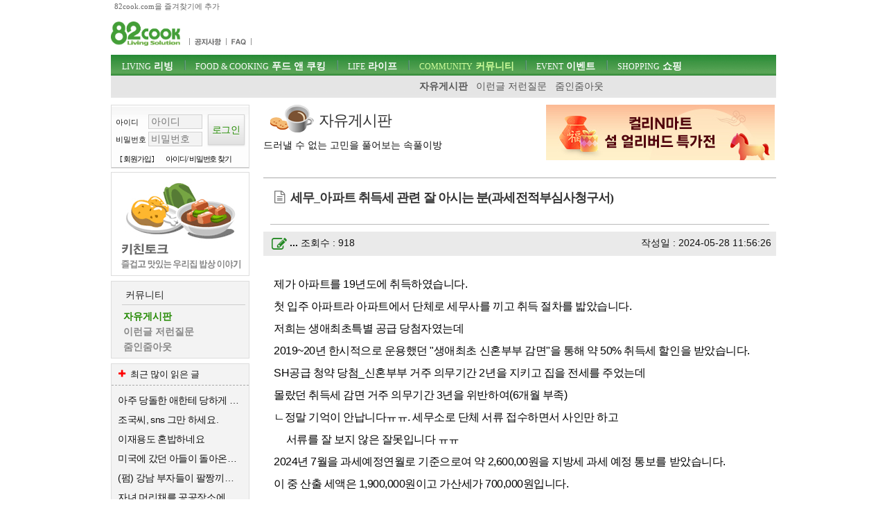

--- FILE ---
content_type: text/html; charset=utf-8
request_url: https://www.82cook.com/entiz/read.php?bn=15&num=3830095&page=1
body_size: 11239
content:
<!DOCTYPE html>
<html xmlns="http://www.w3.org/1999/xhtml" lang="ko">
<head>
    <META NAME="GOOGLEBOT" CONTENT="NOARCHIVE">
    <meta http-equiv="Content-Type" content="text/html; charset=UTF-8">
    <meta name="viewport" content="width=device-width, initial-scale=1">    <meta http-equiv="X-UA-Compatible" content="IE=edge">    <title>세무_아파트 취득세 관련 잘 아시는 분(과세전적부심사청구서) ::: 82cook.com 자유게시판</title><meta name="keywords" content="" /><link href="/css/bbs_free.css?ver=202410093" rel="stylesheet" type="text/css" />

<link rel="alternate" type="application/rss+xml" title="세무_아파트 취득세 관련 잘 아시는 분(과세전적부심사청구서) " href="http://www.82cook.com/entiz/rss.php?num=3830095" />
<link rel="canonical" href="https://www.82cook.com/entiz/read.php?bn=15&num=3830095" />    <script src="https://www.82cook.com/js/bbs.js?ver=20240809"></script>  <script>      var gn = "4";var bn = "15";var popupID = "";</script><script type="text/javascript">var articleNumber = '3830095';
        var bs = {bn:15, num:3830095, page:1, no:3830096, cn:0, depth:0 };
        </script>
        <link rel="amphtml" href="https://amp.adop.cc/view/82cook/amp.php?d=3830095">        <link href="https://fonts.googleapis.com/css?family=Nanum+Gothic" rel="stylesheet">
</head>
<body>
<div id="tnb">
    <div class="wrap">
        <a id="startPage">82cook.com을 즐겨찾기에 추가</a>
    </div>
</div>

<div id="header">
    <div class="wrap">
        <div id="logo">
            <h1><a href="https://www.82cook.com"><div class="spr-logo"></div></a></h1>
        </div><!-- //logo -->
        <div id="unb">
            <ul>
                <li style="display:none"><a href="/help/index.php"><div class="spr-menu1"></div></a></li>
                <li></li>
                <li><a href="/entiz/enti.php?bn=20"><div class="spr-menu2" title="공지사항"></div></a></li>
                <li><a href="/entiz/enti.php?bn=24"><div class="spr-menu3" title="FAQ"></div></a></li>
            </ul>
        </div>
        <div class="mLogin">로그인<br>열기</div>
        <div class="loginStates">
                    </div>
        <div id="skip">
            <h2>목차</h2>
            <ul>
                <li><a href="#gnb">주메뉴 바로가기</a></li>
                <li><a href="#content">컨텐츠 바로가기</a></li>
                <li><a href="#search">검색 바로가기</a></li>
                <li><a href="#">로그인 바로가기</a></li>
            </ul>
        </div><!-- //skip -->
        <div class="banner" id="tbn" style="position:absolute; top:0px;padding:0;z-index:200;height:60px;overflow:hidden;border:none;">
            <!-- 82cook_top_468x60 -->
            <script>
                var is_pc = /Android|webOS|iPhone|iPad|iPod|BlackBerry|IEMobile|Opera Mini/i.test(navigator.userAgent);
                var adop_46860_tag = "<iframe src='//compass.adop.cc/RD/c91d87ca-8e3d-4f73-96e6-52ae2c9cf0c1?type=iframe&amp;loc=&amp;size_width=468&amp;size_height=60' id='c91d87ca-8e3d-4f73-96e6-52ae2c9cf0c1' frameborder='0' marginwidth='0' marginheight='0' paddingwidth='0' paddingheight='0' scrolling='no' style='width: 468px; height: 60px;'></iframe>";
                if(!is_pc) {
                    document.write(adop_46860_tag);
                }
            </script>
        </div>
        <div id="gnb">
            <h2>주메뉴</h2>
            <ul class="menu"><li id="msele_1"><a  class="tmenu"  href="/entiz/enti.php?bn=1"><em>LIVING</em> 리빙</a><ul style="padding-left:0px;">					<li  id="msele2_1"><a href="https://www.82cook.com/entiz/enti.php?bn=1">살림돋보기</a></li>
					<li  id="msele2_2"><a href="https://www.82cook.com/entiz/enti.php?bn=2">리빙데코</a></li>
					<li  id="msele2_3"><a href="https://www.82cook.com/entiz/enti.php?bn=3">살림물음표</a></li>
					<li  id="msele2_4"><a href="https://www.82cook.com/entiz/enti.php?bn=4">살림의기초</a></li>
					<li  id="msele2_31"><a href="https://www.82cook.com/entiz/enti.php?bn=31">쇼핑정보</a></li>
</ul></li><li id="msele_2"><a  class="tmenu"  href="/entiz/enti.php?bn=6"><em>FOOD & COOKING</em> 푸드 앤 쿠킹</a><ul style="padding-left:10px;">					<li  id="msele2_6"><a href="https://www.82cook.com/entiz/enti.php?bn=6">키친토크</a></li>
					<li  id="msele2_7"><a href="https://www.82cook.com/entiz/enti.php?bn=7">뭘사다먹지?</a></li>
					<li  id="msele2_8"><a href="https://www.82cook.com/entiz/enti.php?bn=8">요리물음표</a></li>
					<li  id="msele2_9"><a href="https://www.82cook.com/entiz/enti.php?bn=9">식당에가보니</a></li>
					<li  id="msele2_10"><a href="https://www.82cook.com/entiz/enti.php?bn=10">히트레시피</a></li>
					<li  id="msele2_23"><a href="https://www.82cook.com/entiz/enti.php?bn=23">요리의기초</a></li>
</ul></li><li id="msele_3"><a  class="tmenu"  href="/entiz/enti.php?bn=11"><em>LIFE</em> 라이프</a><ul style="padding-left:10px;">					<li  id="msele2_11"><a href="https://www.82cook.com/entiz/enti.php?bn=11">육아&amp;교육</a></li>
					<li  id="msele2_12"><a href="https://www.82cook.com/entiz/enti.php?bn=12">건강</a></li>
					<li  id="msele2_13"><a href="https://www.82cook.com/entiz/enti.php?bn=13">뷰티</a></li>
					<li  id="msele2_14"><a href="https://www.82cook.com/entiz/enti.php?bn=14">패션</a></li>
</ul></li><li id="msele_4"><a  class="tmenu"  href="/entiz/enti.php?bn=15"><em>COMMUNITY</em> 커뮤니티</a><ul style="padding-left:10px;">					<li class="sele" id="msele2_15"><a href="https://www.82cook.com/entiz/enti.php?bn=15">자유게시판</a></li>
					<li  id="msele2_16"><a href="https://www.82cook.com/entiz/enti.php?bn=16">이런글 저런질문</a></li>
					<li  id="msele2_17"><a href="https://www.82cook.com/entiz/enti.php?bn=17">줌인줌아웃</a></li>
</ul></li><li id="msele_5"><a  href="/event"><em>EVENT</em> 이벤트</a><ul style="padding-left:10px;">					<li  id="msele2_32"><a href="https://www.82cook.com/entiz/enti.php?bn=32">이벤트</a></li>
</ul></li><li id="msele_6"><a  href="/shopping"><em>SHOPPING</em> 쇼핑</a><ul style="padding-left:10px;">					<li  id="msele2_33"><a href="https://www.82cook.com/entiz/enti.php?bn=33">쇼핑마당</a></li>
</ul></li>            </ul>
        </div>     </div>
</div>
<div class="wrap">
    <div id="content"><div id="column1" style="height:100%"><div id="login" class="global_box">                <form class="sublogin" action="https://www.82cook.com/entiz/doLogin.php" method="post" id="login2" name="login2" onsubmit="return loginAct(this)">
                    <input type="hidden" name="url" class="url" value="/entiz/read.php?bn=15&num=3830095&page=1" id="url" />
                    <fieldset style="margin-top:13px"><legend>login form</legend>
                        <div class="grp">
                            <div class="row"><label for="userid">아이디</label>
                                <input type="text" placeholder="아이디" class="userid form_text" name="userid" value="" title="아이디 입력" id="userid" />
                            </div>
                            <div class="row"><label for="passwd">비밀번호</label>
                                <input type="password" placeholder="비밀번호"  class="passwd form_text" name="passwd" value="" id="passwd" title="비밀번호 입력" />
                            </div>
                        </div>
                        <div class="submit"><input type="submit" class="btn1 login" value="로그인" /></div>
                    </fieldset>

                    <ul>
                        <li><a href="https://www.82cook.com/member/">[ 회원가입 ]</a></li>
                        <li><a href="javascript:findPass()">아이디/ 비밀번호 찾기</a></li>
                    </ul>
                </form>

                        </div>            <div class="banner">                    
                    <script type="text/javascript">
                        $(document).ready(function() {
                            $(".default .jCarouselLite").jCarouselLite({ timeout:12000, scroll:1, speed:230, auto:1 });
                        });
                    </script>                    <div id="randb"><div class="carousel default">
                            <div class="jCarouselLite">
                                <ul>
                        <li><a href="https://www.82cook.com/entiz/enti.php?bn=6" target="_blank"><img src="https://www.82cook.com//banner/data/20130725_kit.gif" alt="" /></a></li>
                        <li><a href="https://www.82cook.com/entiz/enti.php?bn=1" target="_blank"><img src="https://www.82cook.com//banner/data/20130725_sal.gif" alt="" /></a></li>
                                </ul>
                            </div>
                        </div>
                    </div>           </div>        <div id="snb" class="menuBox">
            <h2>커뮤니티</h2>
            <ul>
                					<li class="sele" id="msele2_15"><a href="https://www.82cook.com/entiz/enti.php?bn=15">자유게시판</a></li>
					<li  id="msele2_16"><a href="https://www.82cook.com/entiz/enti.php?bn=16">이런글 저런질문</a></li>
					<li  id="msele2_17"><a href="https://www.82cook.com/entiz/enti.php?bn=17">줌인줌아웃</a></li>

            </ul>
        </div>        <div class="banner" id="lbn2">
            <!-- 82cook_lt_200x200 -->
            <script type="text/javascript">
                var is_pc = /Android|webOS|iPhone|iPad|iPod|BlackBerry|IEMobile|Opera Mini/i.test(navigator.userAgent);
                var adop_200200_tag = "<script "+"src='https://compass.adop.cc/ST/b8f66a02-8475-446c-a818-4e347f281e71'"+"><"+"/script>";
                if(!is_pc) {
                    document.write(adop_200200_tag);
                }
            </script></div>
                    <div class="leftbox Best" style="margin-top:7px;" >
                <h2 class="mostBtn"><i class="icon-plus"></i><span>자유게시판</span> 최근 많이 읽은 글</h2>
                <ul class="most">
                    
<li><a href="/entiz/read.php?num=4145030" title="아주 당돌한 애한테 당하게 생겼네요 ">아주 당돌한 애한테 당하게 생겼네요 </a></li>
<li><a href="/entiz/read.php?num=4144878" title="조국씨, sns 그만 하세요.">조국씨, sns 그만 하세요.</a></li>
<li><a href="/entiz/read.php?num=4144873" title="이재용도 혼밥하네요">이재용도 혼밥하네요</a></li>
<li><a href="/entiz/read.php?num=4145080" title="미국에 갔던 아들이 돌아온다는데">미국에 갔던 아들이 돌아온다는데</a></li>
<li><a href="/entiz/read.php?num=4145010" title="(펌) 강남 부자들이 팔짱끼고 웃는 이유">(펌) 강남 부자들이 팔짱끼고 웃는 이유</a></li>
<li><a href="/entiz/read.php?num=4144857" title="자녀 머리채를 공공장소에서 잡고 끌고가는 엄마와 그 엄마를 옹호하는 사람들">자녀 머리채를 공공장소에서 잡고 끌고가는 엄마와 그 엄마를 옹호하는 사람들</a></li>
<li><a href="/entiz/read.php?num=4145037" title="아니.. 성인 4인 가족이">아니.. 성인 4인 가족이</a></li>
<li><a href="/entiz/read.php?num=4144910" title="이거보니 이재명은 천재과예요">이거보니 이재명은 천재과예요</a></li>
<li><a href="/entiz/read.php?num=4144859" title="암이 자연으로 낫기도">암이 자연으로 낫기도</a></li>
<li><a href="/entiz/read.php?num=4145133" title="현차 쭉쭉 빠지네요">현차 쭉쭉 빠지네요</a></li>                </ul>
            </div>
            <div class="banner" id="lbn3"><script src="https://compass.adop.cc/assets/js/adop/adopJ.js?v=14" ></script>
<ins class="adsbyadop" _adop_zon = "69a743d6-1891-4223-aee1-7b73c20a4d47" _adop_type = "re" style="display:inline-block;width:1px;height:1px;" _page_url=""></ins></div>    </div>

        <div id="column2">

        <div style="padding-bottom:20px;border-bottom:1px solid #aaa;" class="bbs_list_header"><div class="btit-s15"></div><h1>자유게시판</h1><h2>드러낼 수 없는 고민을 풀어보는 속풀이방</h2>
            <div style="width:332px;top:0px;right:0px;position:absolute;"><a href="https://m.site.naver.com/1ZAaz" target="_blank"><img src="/banner/m5195.jpg"  alt="Banner"></a></div>
        </div>                  <!-- s : 기사 제목 -->
            <h4 class="title bbstitle"><i class="icon-doc-text"></i><span>세무_아파트 취득세 관련 잘 아시는 분(과세전적부심사청구서)</span></h4>

            <!-- e : 기사 제목 -->

            <div id="readTool" >
                <a class="btn1" onclick="fontPlus()" title="글자크기 크게"><i class="icon-zoom-in"></i></a>
                <a class="btn1" onclick="fontMinus()" title="글자크기 작게"><i class="icon-zoom-out"></i></a>
                <a class="btn1" onclick="articlePrint()" title="본문 인쇄하기"><i class="icon-print"></i></a>
                <a class="btn1" onclick="atricleRss('3830095')" title="RSS보기"><i class="icon-rss"></i></a>
            </div>

            <div id="readHead">
                <div class="readLeft">                <i class="icon-edit"></i><strong><a>...</a></strong>                    조회수 : 918
                </div>
                <div class="readRight">
                    작성일 : 2024-05-28 11:56:26
                </div>
            </div>
            <div id="contNum" style="display:none">3830095</div>
            <div id="chart" style="display:none;">
                <div id="chartdiv1" style="float:left;margin-right:2px;"></div>
            </div><div id="articleBody"> <p>제가 아파트를 19년도에 취득하였습니다.</p><p>첫 입주 아파트라 아파트에서 단체로 세무사를 끼고 취득 절차를 밟았습니다.</p><p>저희는 생애최초특별 공급 당첨자였는데</p><p>2019~20년 한시적으로 운용했던 "생애최초 신혼부부 감면"을 통해 약 50%&nbsp;취득세 할인을 받았습니다.</p><p>SH공급 청약 당첨_신혼부부 거주 의무기간 2년을 지키고 집을 전세를 주었는데</p><p>몰랐던 취득세 감면 거주 의무기간 3년을 위반하여(6개월 부족)</p><p>ㄴ정말 기억이 안납니다ㅠㅠ. 세무소로 단체 서류 접수하면서 사인만 하고</p><p>&nbsp; &nbsp; &nbsp;서류를 잘 보지 않은 잘못입니다 ㅠㅠ</p><p>2024년 7월을 과세예정연월로 기준으로여 약 2,600,00원을 지방세 과세 예정 통보를 받았습니다.</p><p>이 중 산출 세액은 1,900,000원이고 가산세가 700,000원입니다.</p><p>산출 세액은 그냥 내겠는데 가산세 700,000원 부분을 조정 할 수 없는지요?</p><p>납부 불성실 항목으로 나옵니다.</p><p>정말 몰라서 그랬지 일부러 그런 것이 아닙니다.</p><p>SH 의무기간 2년만 지키려고 노력했습니다.</p><p>&nbsp;</p><p>취득일은 19년 8월이고&nbsp;전세 준 날은 22년 3월 입니다.</p><p>약 2년 기간이 누적 된 후 지방세 청구가 되었는데요.</p><p>전세 준 시점에서 현재 시점 24년 5월 약 2년 지방세 청구 고지가 늦은 만큼&nbsp; 가산세 일부 조정이 어려울까요?</p><p>담당 직원에게 물어 보았지만 자기들이 심사를 하는 것이라 안된다고 얘기하며,</p><p>이번달 안으로 조기결정신청을 하여 납부를 하면 2~3만원 깎이는 것이 다입니다.</p><p>구청에 원망하는 마음은 없고, 금액 조정만이라도 할 수 있으면 좋겠습니다.</p><p>저한테는 10~20이라도 큰 돈입니다 ㅠㅠ</p><p>&nbsp;</p><p>그리고 납부 불성실이라고 뜨는데 지방세 내면 사라지나요?</p><p>전과 처럼 세금 불이행으로 평생 따라 다니는 것은 아니겠지요?</p><p>&nbsp;</p><p>&nbsp;</p><p>&nbsp;</p></div>            <script src="//compass.adop.cc/serving/82cook.php?cat1=커뮤니티&cat2=&title=%EC%84%B8%EB%AC%B4_%EC%95%84%ED%8C%8C%ED%8A%B8+%EC%B7%A8%EB%93%9D%EC%84%B8+%EA%B4%80%EB%A0%A8+%EC%9E%98+%EC%95%84%EC%8B%9C%EB%8A%94+%EB%B6%84%28%EA%B3%BC%EC%84%B8%EC%A0%84%EC%A0%81%EB%B6%80%EC%8B%AC%EC%82%AC%EC%B2%AD%EA%B5%AC%EC%84%9C%29&content=&kwd1=&isMobile=2&imploc=read_bottom"></script>
            <div class="read_bottom"><div id="writerIP">IP : 121.65.xxx.29</div><div class="cont"><div class="read_reple"><div class="total_repleDiv"><strong class="total_reple">9</strong> 개의 댓글이 있습니다.</div><ul class="reples"><li data-rn="35743195" class="rp"><h5><i class="icon-comment-empty"></i><span>1.</span> <strong>dd</strong></h5>
			<div class="repleFunc">
				<em>'24.5.28 12:12 PM</em>
				<em class="ip"> (211.186.xxx.173)</em>
				
			</div>
			<p>취득세 감면 조건을 위반했을 경우, 감면 금액과 가산세를 자진 신고하고 납부해야 합니다.<br />
자진 신고 납부를 하지 않아서 고지서가 나온 거라 다 납부하셔야 해요.</p></li><li data-rn="35743217" class="rp"><h5><i class="icon-comment-empty"></i><span>2.</span> <strong>세무공무원 </strong></h5>
			<div class="repleFunc">
				<em>'24.5.28 12:15 PM</em>
				<em class="ip"> (106.102.xxx.52)</em>
				
			</div>
			<p>가산세는 정당한 사유가 아니면 인정이 어렵습니다. 몰라서 신고 못한거는 인정이 안됩니다. 천재지변 아니면 인정이 어려워요</p></li><li data-rn="35743223" class="rp"><h5><i class="icon-comment-empty"></i><span>3.</span> <strong>세무공무원 </strong></h5>
			<div class="repleFunc">
				<em>'24.5.28 12:16 PM</em>
				<em class="ip"> (106.102.xxx.52)</em>
				
			</div>
			<p>납부하면 소멸되요</p></li><li data-rn="35743274" class="rp"><h5><i class="icon-comment-empty"></i><span>4.</span> <strong>...</strong></h5>
			<div class="repleFunc">
				<em>'24.5.28 12:23 PM</em>
				<em class="ip"> (223.33.xxx.16)</em>
				
			</div>
			<p>안타깝지만 세금은 몰라서ㅡ 가 사유가 안됩니다...</p></li><li data-rn="35743449" class="rp"><h5><i class="icon-comment-empty"></i><span>5.</span> <strong>담당자</strong></h5>
			<div class="repleFunc">
				<em>'24.5.28 12:52 PM</em>
				<em class="ip"> (211.114.xxx.89)</em>
				
			</div>
			<p>몰라서 그랬다는 가산세 면제사유에 해당하기 어려워요<br />
과세전적부심 가더라고 기각일겁니다<br />
그리고 범죄가 아니라서 남는게 아니라 납부하면 사라집니다<br />
아무래도 성실납세자 선정 이런거는 좀 어렵구요</p></li><li data-rn="35743494" class="rp"><h5><i class="icon-comment-empty"></i><span>6.</span> <strong>에어콘</strong></h5>
			<div class="repleFunc">
				<em>'24.5.28 12:59 PM</em>
				<em class="ip"> (221.157.xxx.9)</em>
				
			</div>
			<p>가산세는 세금의 형식으로 부과되는 것이어서 조세벌과는 구분됩니다. (바꾸어서 말하면 동일한 사안에 대해 가산세도 물고 조세벌이 중복적으로 부과되어도 이중처벌이 아닙니다.)<br />
<br />
혹시 뭔가 전과자가 된 것인가 찜찜해 하실 것 없습니다. <br />
<br />
<br />
행정상의 재제이고 세금의 형식으로 부과되는 것이어서, 형법에서와 달리 행위자의 고의과실 여부나 책임능력 따위(미성년자 경감같은)를 고려하지도 않습니다.</p></li><li data-rn="35743519" class="rp"><h5><i class="icon-comment-empty"></i><span>7.</span> <strong>에어콘</strong></h5>
			<div class="repleFunc">
				<em>'24.5.28 1:02 PM</em>
				<em class="ip"> (221.157.xxx.9)</em>
				
			</div>
			<p>뭐든 조세감면이 있으면 사후관리가 따릅니다. 감면조건을 위반하면 감면받은 걸 토해내라는 거지요. 2019년에 내야했을 190만원을 5년 후에 이자 좀 많이 붙혀 260만원 낸다고 생각하십시오.</p></li><li data-rn="35743573" class="rp"><h5 class="me"><i class="icon-comment-empty"></i><span>8.</span> <strong>...</strong></h5>
			<div class="repleFunc">
				<em>'24.5.28 1:12 PM</em>
				<em class="ip"> (121.65.xxx.29)</em>
				
			</div>
			<p>여러분들 감사합니다 ㅠㅠ<br />
덕분에 가산세와 조세벌의 차이도 알게 되었고 중요한거 배워갑니다.<br />
조기 결정 신청서 쓰러 갑니다 ㅠㅠ</p></li><li data-rn="35746240" class="rp"><h5><i class="icon-comment-empty"></i><span>9.</span> <strong>sunny</strong></h5>
			<div class="repleFunc">
				<em>'24.5.28 7:40 PM</em>
				<em class="ip"> (58.148.xxx.217)</em>
				
			</div>
			<p>가산세 저도 참고합니다</p></li></ul></div>
        <div style="clear:both;padding:10px 0;" class="loginHelpMsg">☞ 로그인 후 의견을 남기실 수 있습니다</div>
        <form id="write_comment" action="#" name="write_comment" method="post">
            <fieldset style="border:none">
                <legend>댓글입력</legend>
                <input type="hidden" name="num" id="bbsnum" value="3830095" />
                <input type="hidden" name="bn"  value="15" />
                작성자 : <input type="text" name="nick"   onclick="loginNeed()" disabled="disabled" id="nick" value="" />
                <p style="margin-top:5px;"><textarea  onclick="loginNeed()" readonly="readonly"  name="form_text" rows="5" cols="50" id="comment_text" placeholder="짧은 댓글일 수록 예의를 지켜 작성해주십시오.
되도록 공감이 가는 글에만 댓글을 달아주시고 반대의견은 더욱 정중한 어조로 써주세요.
비난이나 조롱, 작은 트집의 댓글 하나로도 회원자격을 잃으실 수 있습니다."></textarea></p>
                <input type="button" class="btn1 bnt1-rounded" id="submit1" title="댓글 쓰기"  onclick="loginNeed()" disabled="disabled" value="댓글 쓰기"  />
            </fieldset>
        </form>
        </div><div class="read_bar">
                <div class="read_bar_left"></div>
                <div class="read_bar_right"><button class="btn1" type="button" id="bt_list" title="목록보기"> 목록으로</button></div></div>
                <div class="cBoth"></div>
                <div class="none" id="bbs_allow_police">N</div><div id="list_table" class="skin1"><br><div id="bbs">
<div class="tblx"></div>
<table>
	<thead>
		<tr>
			<th scope="col" class="first num">번호</th>			
			<th scope="col" class="title">제목</th>
			<th scope="col" class="author">작성자</th>
			<th scope="col" class="date">날짜</th>
			<th scope="col" class="a_count">조회</th>
		</tr>
	</thead>
	<tbody>    
		<tr>
			<td class="numbers"><a href="read.php?bn=15&num=4145268&page=1" class="photolink">1789927</a></td>
			<td class="title"><a  href="read.php?bn=15&num=4145268&page=1">요즘같이 금이 비싼 시대에 더욱 아까운 한국금</a> </td>
			<td class="user_function">VV</td>
            <td class="regdate numbers" title="2026-01-26 22:17:04"> 22:17:04</td>
			<td class="numbers">119</td>
		</tr>
		<tr>
			<td class="numbers"><a href="read.php?bn=15&num=4145267&page=1" class="photolink">1789926</a></td>
			<td class="title"><a  href="read.php?bn=15&num=4145267&page=1">요양병원 계신 분</a> </td>
			<td class="user_function">어째야할까요..</td>
            <td class="regdate numbers" title="2026-01-26 22:16:42"> 22:16:42</td>
			<td class="numbers">63</td>
		</tr>
		<tr>
			<td class="numbers"><a href="read.php?bn=15&num=4145266&page=1" class="photolink">1789925</a></td>
			<td class="title"><a  href="read.php?bn=15&num=4145266&page=1">간단하지만 맛있는 겉절이 비법좀 풀어주세요 </a> </td>
			<td class="user_function">111</td>
            <td class="regdate numbers" title="2026-01-26 22:15:32"> 22:15:32</td>
			<td class="numbers">45</td>
		</tr>
		<tr>
			<td class="numbers"><a href="read.php?bn=15&num=4145265&page=1" class="photolink">1789924</a></td>
			<td class="title"><a  href="read.php?bn=15&num=4145265&page=1">차은우는 참 머리가 나쁘고 멍청한 것 같아요</a> <em>6</em></td>
			<td class="user_function">인물값하네</td>
            <td class="regdate numbers" title="2026-01-26 22:12:00"> 22:12:00</td>
			<td class="numbers">472</td>
		</tr>
		<tr>
			<td class="numbers"><a href="read.php?bn=15&num=4145264&page=1" class="photolink">1789923</a></td>
			<td class="title"><a  href="read.php?bn=15&num=4145264&page=1">결혼했으니 자기들끼리 잘 살면 되는데</a> <em>6</em></td>
			<td class="user_function">Weddin..</td>
            <td class="regdate numbers" title="2026-01-26 22:11:08"> 22:11:08</td>
			<td class="numbers">387</td>
		</tr>
		<tr>
			<td class="numbers"><a href="read.php?bn=15&num=4145263&page=1" class="photolink">1789922</a></td>
			<td class="title"><a  href="read.php?bn=15&num=4145263&page=1">연봉 6억 유암코 신임 사장에 '친李' 김윤우 변호사</a> <em>10</em></td>
			<td class="user_function">...</td>
            <td class="regdate numbers" title="2026-01-26 22:07:25"> 22:07:25</td>
			<td class="numbers">337</td>
		</tr>
		<tr>
			<td class="numbers"><a href="read.php?bn=15&num=4145262&page=1" class="photolink">1789921</a></td>
			<td class="title"><a  href="read.php?bn=15&num=4145262&page=1">아들때문에 힘들어요</a> </td>
			<td class="user_function">ㅠㅠ</td>
            <td class="regdate numbers" title="2026-01-26 22:06:26"> 22:06:26</td>
			<td class="numbers">434</td>
		</tr>
		<tr>
			<td class="numbers"><a href="read.php?bn=15&num=4145261&page=1" class="photolink">1789920</a></td>
			<td class="title"><a  href="read.php?bn=15&num=4145261&page=1">오늘 가족들이랑 아웃백에 갔는데요. </a> <em class="best">13</em></td>
			<td class="user_function">inback..</td>
            <td class="regdate numbers" title="2026-01-26 22:03:57"> 22:03:57</td>
			<td class="numbers">737</td>
		</tr>
		<tr>
			<td class="numbers"><a href="read.php?bn=15&num=4145260&page=1" class="photolink">1789919</a></td>
			<td class="title"><a  href="read.php?bn=15&num=4145260&page=1">저 오늘 양꼬치 처음 먹어봤어요.</a> <em>2</em></td>
			<td class="user_function">처음이에요</td>
            <td class="regdate numbers" title="2026-01-26 22:01:16"> 22:01:16</td>
			<td class="numbers">347</td>
		</tr>
		<tr>
			<td class="numbers"><a href="read.php?bn=15&num=4145259&page=1" class="photolink">1789918</a></td>
			<td class="title"><a  href="read.php?bn=15&num=4145259&page=1">저희집수준이 어느정도일까요</a> <em class="best">21</em></td>
			<td class="user_function">. . .</td>
            <td class="regdate numbers" title="2026-01-26 21:59:29"> 21:59:29</td>
			<td class="numbers">1,312</td>
		</tr>
		<tr>
			<td class="numbers"><a href="read.php?bn=15&num=4145258&page=1" class="photolink">1789917</a></td>
			<td class="title"><a  href="read.php?bn=15&num=4145258&page=1">은애하는 도적놈아에서 도승지 둘째의 사랑이 넘 아프네요</a> <em>3</em></td>
			<td class="user_function">임재이</td>
            <td class="regdate numbers" title="2026-01-26 21:57:22"> 21:57:22</td>
			<td class="numbers">396</td>
		</tr>
		<tr>
			<td class="numbers"><a href="read.php?bn=15&num=4145257&page=1" class="photolink">1789916</a></td>
			<td class="title"><a  href="read.php?bn=15&num=4145257&page=1">“이혜훈 보복하면 가만히 있지 않겠다” 배현진의 경고</a> <em>3</em></td>
			<td class="user_function">부끄롸</td>
            <td class="regdate numbers" title="2026-01-26 21:56:36"> 21:56:36</td>
			<td class="numbers">546</td>
		</tr>
		<tr>
			<td class="numbers"><a href="read.php?bn=15&num=4145256&page=1" class="photolink">1789915</a></td>
			<td class="title"><a  href="read.php?bn=15&num=4145256&page=1">식당 화장실에 마련된 생리대 코너</a> <em class="best">14</em></td>
			<td class="user_function">~~</td>
            <td class="regdate numbers" title="2026-01-26 21:54:15"> 21:54:15</td>
			<td class="numbers">689</td>
		</tr>
		<tr>
			<td class="numbers"><a href="read.php?bn=15&num=4145255&page=1" class="photolink">1789914</a></td>
			<td class="title"><a  href="read.php?bn=15&num=4145255&page=1">일요일 저녁쯤 성심당(ktx역 부근) 빵 거의 다 빠지나요?</a> <em>3</em></td>
			<td class="user_function">...</td>
            <td class="regdate numbers" title="2026-01-26 21:52:26"> 21:52:26</td>
			<td class="numbers">353</td>
		</tr>
		<tr>
			<td class="numbers"><a href="read.php?bn=15&num=4145254&page=1" class="photolink">1789913</a></td>
			<td class="title"><a  href="read.php?bn=15&num=4145254&page=1">차은우 로펌 세종에 전 조세국청장이 있대요</a> <em>4</em></td>
			<td class="user_function">....</td>
            <td class="regdate numbers" title="2026-01-26 21:49:18"> 21:49:18</td>
			<td class="numbers">1,101</td>
		</tr>
		<tr>
			<td class="numbers"><a href="read.php?bn=15&num=4145253&page=1" class="photolink">1789912</a></td>
			<td class="title"><a  href="read.php?bn=15&num=4145253&page=1">초등1학년 포케몬 좋아하나요?</a> <em>1</em></td>
			<td class="user_function">...</td>
            <td class="regdate numbers" title="2026-01-26 21:39:50"> 21:39:50</td>
			<td class="numbers">111</td>
		</tr>
		<tr>
			<td class="numbers"><a href="read.php?bn=15&num=4145252&page=1" class="photolink">1789911</a></td>
			<td class="title"><a  href="read.php?bn=15&num=4145252&page=1">김장조끼 50대 입으면 그냥 할머니겠죠</a> <em class="best">14</em></td>
			<td class="user_function">루비</td>
            <td class="regdate numbers" title="2026-01-26 21:34:56"> 21:34:56</td>
			<td class="numbers">1,190</td>
		</tr>
		<tr>
			<td class="numbers"><a href="read.php?bn=15&num=4145251&page=1" class="photolink">1789910</a></td>
			<td class="title"><a  href="read.php?bn=15&num=4145251&page=1">결혼지옥</a> <em>3</em></td>
			<td class="user_function">가을바람</td>
            <td class="regdate numbers" title="2026-01-26 21:32:40"> 21:32:40</td>
			<td class="numbers">991</td>
		</tr>
		<tr>
			<td class="numbers"><a href="read.php?bn=15&num=4145250&page=1" class="photolink">1789909</a></td>
			<td class="title"><a  href="read.php?bn=15&num=4145250&page=1">이재명 대통령과 이혜훈. </a> <em class="best">15</em></td>
			<td class="user_function">겨</td>
            <td class="regdate numbers" title="2026-01-26 21:32:34"> 21:32:34</td>
			<td class="numbers">1,340</td>
		</tr>
		<tr>
			<td class="numbers"><a href="read.php?bn=15&num=4145249&page=1" class="photolink">1789908</a></td>
			<td class="title"><a  href="read.php?bn=15&num=4145249&page=1">tv 집중해서 보는 반려동물들요.</a> </td>
			<td class="user_function">..</td>
            <td class="regdate numbers" title="2026-01-26 21:29:48"> 21:29:48</td>
			<td class="numbers">207</td>
		</tr>
		<tr>
			<td class="numbers"><a href="read.php?bn=15&num=4145248&page=1" class="photolink">1789907</a></td>
			<td class="title"><a  href="read.php?bn=15&num=4145248&page=1">이혜훈을 추천한 사람이</a> <em>5</em></td>
			<td class="user_function">ㅇ</td>
            <td class="regdate numbers" title="2026-01-26 21:29:10"> 21:29:10</td>
			<td class="numbers">1,642</td>
		</tr>
		<tr>
			<td class="numbers"><a href="read.php?bn=15&num=4145247&page=1" class="photolink">1789906</a></td>
			<td class="title"><a  href="read.php?bn=15&num=4145247&page=1">나솔 29기 결혼하는 정숙 영철 커플요</a> <em>9</em></td>
			<td class="user_function">어머나</td>
            <td class="regdate numbers" title="2026-01-26 21:25:55"> 21:25:55</td>
			<td class="numbers">1,203</td>
		</tr>
		<tr>
			<td class="numbers"><a href="read.php?bn=15&num=4145246&page=1" class="photolink">1789905</a></td>
			<td class="title"><a  href="read.php?bn=15&num=4145246&page=1">서울 아파트를 사고 싶은데 역시 고민 ㅠㅠ</a> <em>7</em></td>
			<td class="user_function">...</td>
            <td class="regdate numbers" title="2026-01-26 21:25:37"> 21:25:37</td>
			<td class="numbers">1,095</td>
		</tr>
		<tr>
			<td class="numbers"><a href="read.php?bn=15&num=4145245&page=1" class="photolink">1789904</a></td>
			<td class="title"><a  href="read.php?bn=15&num=4145245&page=1">수영하고 나면 잠이 안와요</a> <em>2</em></td>
			<td class="user_function">자고 싶다</td>
            <td class="regdate numbers" title="2026-01-26 21:22:43"> 21:22:43</td>
			<td class="numbers">631</td>
		</tr>
		<tr>
			<td class="numbers"><a href="read.php?bn=15&num=4145244&page=1" class="photolink">1789903</a></td>
			<td class="title"><a  href="read.php?bn=15&num=4145244&page=1">겨울 브이넥니트  여러개있을 필요가 있나요?</a> <em>3</em></td>
			<td class="user_function">티</td>
            <td class="regdate numbers" title="2026-01-26 21:21:00"> 21:21:00</td>
			<td class="numbers">517</td>
		</tr>	</tbody>
</table>
</div><div class="list_bottom">
	 <div class="paginator">
		<a href="/entiz/enti.php?bn=15&amp;page=1" class="selected" >1</a>
		<a href="/entiz/enti.php?bn=15&amp;page=2" >2</a>
		<a href="/entiz/enti.php?bn=15&amp;page=3" >3</a>
		<a href="/entiz/enti.php?bn=15&amp;page=4" >4</a>
		<a href="/entiz/enti.php?bn=15&amp;page=5" >5</a>
		<a href="/entiz/enti.php?bn=15&amp;page=6" >6</a>
		<a href="/entiz/enti.php?bn=15&amp;page=7" >7</a>
		<a href="/entiz/enti.php?bn=15&amp;page=8" >8</a>
		<a href="/entiz/enti.php?bn=15&amp;page=9" >9</a>
		<a href="/entiz/enti.php?bn=15&amp;page=10" >10</a>
		<a class="next" href="/entiz/enti.php?bn=15&amp;page=11">&gt;</a>
		<a class="end" href="/entiz/enti.php?bn=15&amp;page=71598" title="마지막">&gt;&gt;</a>&nbsp;<a class="other" href="/entiz/enti.php?bn=35" target="_blank" title="이전 자유게시판">이전 자유게시판</a>
	 </div></div><!-- //list_bottom -->

<div class="list_search">
    <form id="insearch" name="insearch" action="/entiz/enti.php" method="get">
        <fieldset>
            <legend>게시판 검색</legend>
            <div>
                <input type="hidden" name="bn" value="15" />
                <input type="hidden" id="searchType" name="searchType" value="search" />
                <select name="search1" id="search1" title="검색대상" class="btn1 form_select">
                    
		<option  value="1">제목</option>
		<option  value="2">내용</option>
		<option  value="3">닉네임</option>                </select>
                <input type="text" id="searchKey" name="keys" value="" size="20"  class="form_text" placeholder="검색어를 입력하세요" />
                <input class="btn1" id="insearch_submit" type="submit" value="검색" title="검색하기" />
            </div>
        </fieldset>
    </form>
    </div></div></div></div></div></div>﻿<div id="footer" style="clear:both">
	<div class="wrap">
	<h2><div class="spr-logo_footer"></div></h2>
	<div class="wrap">
		<div id="policy">
			<h2>정책 및 방침</h2>
			<ul>
				<li><a href="/help/index.php">회사소개</a></li>
				<li><a href="/help/raw.php">서비스 이용약관</a></li>
				<li><a href="/help/privacy.php"><strong>개인정보취급방침</strong></a></li>
				<li><a href="/help/email.php">광고문의</a></li>
                <li><a href="" onclick="forceDark();">밝은화면</a></li>
				</ul>
		</div>
		<div id="copyright">
			<p>(주)한마루 L&amp;C 대표이사 김혜경. 사업자등록번호 110-81-72019</p>
			<p>copyright &copy; 2002-2023  82cook.com. All right reserved.</p>
		</div>
	</div><!-- //wrap -->
	<div id="myid" class="none"></div>
	<div id="bn" class="none"></div>
		</div>
</div><!-- //footer -->
<div id="Layer"></div>
<!-- Google tag (gtag.js) -->
<script async src="https://www.googletagmanager.com/gtag/js?id=G-ZKT36WSJX5"></script>
<script>
    window.dataLayer = window.dataLayer || [];
    function gtag(){dataLayer.push(arguments);}
    gtag('js', new Date());

    gtag('config', 'G-ZKT36WSJX5');
</script>
</body>
</html>
